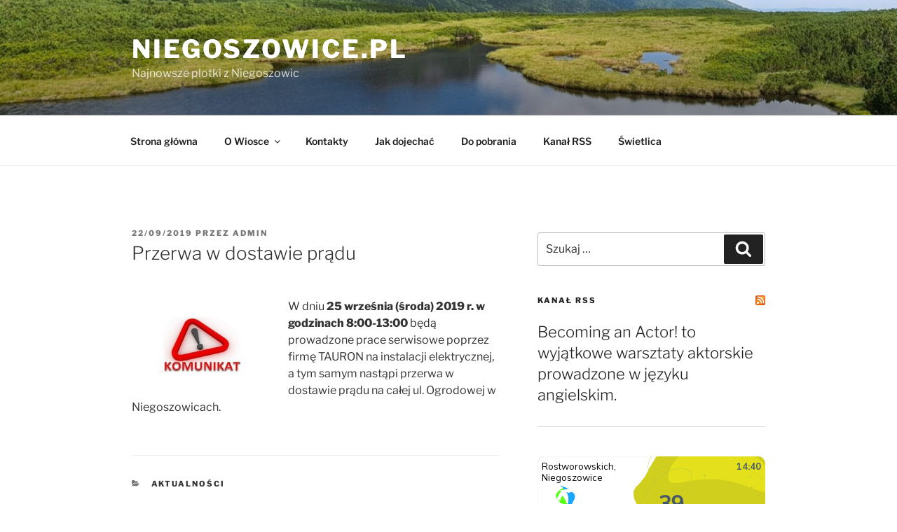

--- FILE ---
content_type: text/html
request_url: https://airly.org/widget/v2/?width=280&height=380&autoHeight=true&autoWidth=true&displayMeasurements=true&displayCAQI=true&latitude=50.12332&longitude=19.73173&installationId=6649&legacy=false&indexType=AIRLY_CAQI&language=pl&unitSpeed=metric&unitTemperature=celsius
body_size: 8706
content:
<!DOCTYPE html>
<html lang="en">
<head>
    <title>Airly Widget v0.0.0</title>
    <meta charset="utf-8" />
    <meta name="viewport" content="width=device-width, initial-scale=1, shrink-to-fit=no" />

    <link href="https://fonts.googleapis.com/css2?family=Mulish:wght@400;700&display=swap" rel="stylesheet" />

    <script>
        ;(function (i, s, o, g, r, a, m) {
            i['GoogleAnalyticsObject'] = r;
            (i[r] = i[r] || function () {
                ;(i[r].q = i[r].q || []).push(arguments)
            }),
                (i[r].l = 1 * new Date())
            ;(a = s.createElement(o)), (m = s.getElementsByTagName(o)[0])
            a.async = 1
            a.src = g
            m.parentNode.insertBefore(a, m)
        })(window, document, 'script', 'https://www.google-analytics.com/analytics.js', 'ga')

        ga('create', 'UA-176271403-1', 'auto')
        ga('set', 'dimension1', 'map widget')
        ga('send', 'pageview')
    </script>
</head>
<body class="text-sm text-gray-800">
    <div class="summary" onclick="openMap()">
            <div class="bg"></div>
        <table class="summary__layout">
            <tr>
                <td class="summary__address">Rostworowskich, Niegoszowice</td>
                <td class="summary__date">
                    <span id="date" style="display: none">2026-02-01T14:40:53.581Z</span>
                </td>
            </tr>
            <tr>
                <td class="summary__logo">
                    <div class="summary__logo__wrapper">
                            <div class="summary__logo__spacer"></div>
                            <img class="summary__logo__image" src="https://cdn.airly.eu/logo/Zabierzow.jpg" alt="Zabierzów">
                    </div>
                </td>
                <td class="summary__value">
                        <div class="summary__value__content"><svg xmlns="http://www.w3.org/2000/svg" xmlns:xlink="http://www.w3.org/1999/xlink" width="35.199999999999996" height="40.160000000000004"><path fill="#47586B" d="M7.18 26.38L7.18 26.38Q4.88 26.38 2.75 25.70Q0.62 25.01-0.75 23.76L-0.75 23.76L0.66 20.75Q2.16 21.94 3.74 22.53Q5.33 23.12 7.02 23.12L7.02 23.12Q9.23 23.12 10.29 22.27Q11.34 21.42 11.34 19.63L11.34 19.63Q11.34 17.90 10.26 17.07Q9.17 16.24 6.90 16.24L6.90 16.24L3.89 16.24L3.89 12.98L6.35 12.98Q8.56 12.98 9.66 12.14Q10.77 11.31 10.77 9.65L10.77 9.65Q10.77 8.05 9.81 7.22Q8.85 6.38 7.15 6.38L7.15 6.38Q5.58 6.38 4.02 6.98Q2.45 7.57 0.98 8.75L0.98 8.75L-0.43 5.74Q0.94 4.53 3.06 3.82Q5.17 3.12 7.38 3.12L7.38 3.12Q9.62 3.12 11.26 3.86Q12.91 4.59 13.81 5.95Q14.70 7.31 14.70 9.14L14.70 9.14Q14.70 11.18 13.65 12.61Q12.59 14.03 10.67 14.61L10.67 14.61L10.64 14.29Q12.88 14.80 14.08 16.26Q15.28 17.71 15.28 19.98L15.28 19.98Q15.28 22.96 13.09 24.67Q10.90 26.38 7.18 26.38ZM24.46 3.12L24.46 3.12Q28.78 3.12 31.12 6.02Q33.46 8.91 33.46 14.35L33.46 14.35Q33.46 18.16 32.35 20.86Q31.25 23.57 29.17 24.99Q27.09 26.42 24.18 26.42L24.18 26.42Q22.13 26.42 20.19 25.74Q18.26 25.07 16.82 23.79L16.82 23.79L18.22 20.78Q19.82 22.03 21.26 22.59Q22.70 23.15 24.05 23.15L24.05 23.15Q26.64 23.15 28.02 20.90Q29.39 18.64 29.39 14.42L29.39 14.42L29.39 12.69L29.84 13.49Q29.55 14.86 28.69 15.87Q27.82 16.88 26.56 17.44Q25.30 18.00 23.79 18.00L23.79 18.00Q21.78 18.00 20.19 17.06Q18.61 16.11 17.71 14.46Q16.82 12.82 16.82 10.67L16.82 10.67Q16.82 8.46 17.81 6.75Q18.80 5.04 20.53 4.08Q22.26 3.12 24.46 3.12ZM24.69 6.38L24.69 6.38Q22.90 6.38 21.82 7.52Q20.75 8.66 20.75 10.54L20.75 10.54Q20.75 12.43 21.82 13.57Q22.90 14.70 24.69 14.70L24.69 14.70Q25.87 14.70 26.80 14.18Q27.73 13.65 28.22 12.70Q28.72 11.76 28.72 10.54L28.72 10.54Q28.72 9.30 28.22 8.37Q27.73 7.44 26.80 6.91Q25.87 6.38 24.69 6.38Z"/></svg> CAQI
                            <br />
                            Cóż... Bywało lepiej.
                        </div>
                                    </td>
            </tr>
            <tr>
                <td class="summary__sponsor">
                        Zabierzów
                </td>
                <td>
                    <div class="summary__airly-logo__spacer"></div>
                </td>
            </tr>
        </table>
        <img class="airly-logo"
            src="https://cdn.airly.org/assets/brand/logo/dark/airly.svg"
            alt="Airly logo"
        />
    </div>

            <div class="measurements">
                <div class="measurements__row">
                                <div class="measurement">
                                    <h2 class="measurement__name">
                                        PM10
                                    </h2>
                                    <div
                                        class="measurement__value"
                                            style="background-color: #D1CF1E; color: #47586B; border: 1px solid #D1CF1E">
                                        <svg xmlns="http://www.w3.org/2000/svg" xmlns:xlink="http://www.w3.org/1999/xlink" width="21.6" height="22.590000000000003"><path fill="#47586B" d="M9.88 18.09L1.30 18.09L1.30 16.38L5.63 11.68Q6.39 10.84 6.75 10.13Q7.11 9.43 7.11 8.75L7.11 8.75Q7.11 7.87 6.61 7.42Q6.10 6.97 5.15 6.97L5.15 6.97Q4.28 6.97 3.41 7.30Q2.54 7.63 1.67 8.30L1.67 8.30L0.88 6.61Q1.66 5.92 2.84 5.53Q4.03 5.13 5.26 5.13L5.26 5.13Q6.52 5.13 7.45 5.54Q8.39 5.96 8.89 6.74Q9.40 7.52 9.40 8.60L9.40 8.60Q9.40 9.72 8.93 10.68Q8.46 11.65 7.34 12.85L7.34 12.85L3.44 16.99L3.17 16.22L9.88 16.22L9.88 18.09ZM15.79 5.13L15.79 5.13Q18.22 5.13 19.53 6.76Q20.84 8.39 20.84 11.45L20.84 11.45Q20.84 13.59 20.22 15.11Q19.60 16.63 18.43 17.43Q17.26 18.23 15.62 18.23L15.62 18.23Q14.47 18.23 13.38 17.86Q12.29 17.48 11.48 16.76L11.48 16.76L12.28 15.07Q13.18 15.77 13.99 16.08Q14.80 16.40 15.55 16.40L15.55 16.40Q17.01 16.40 17.78 15.13Q18.56 13.86 18.56 11.48L18.56 11.48L18.56 10.51L18.81 10.96Q18.65 11.74 18.16 12.30Q17.68 12.87 16.97 13.19Q16.25 13.50 15.41 13.50L15.41 13.50Q14.27 13.50 13.38 12.97Q12.49 12.44 11.99 11.51Q11.48 10.58 11.48 9.38L11.48 9.38Q11.48 8.14 12.04 7.17Q12.60 6.21 13.57 5.67Q14.54 5.13 15.79 5.13ZM15.91 6.97L15.91 6.97Q14.90 6.97 14.30 7.61Q13.70 8.24 13.70 9.31L13.70 9.31Q13.70 10.37 14.30 11.01Q14.90 11.65 15.91 11.65L15.91 11.65Q16.58 11.65 17.10 11.35Q17.62 11.05 17.90 10.52Q18.18 9.99 18.18 9.31L18.18 9.31Q18.18 8.60 17.90 8.08Q17.62 7.56 17.10 7.26Q16.58 6.97 15.91 6.97Z"/></svg>
                                        <br>
                                        µg/m³
                                            <div
                                                class="measurement__norm"
                                                    style="background-color: #D1CF1E; color: #47586B; border-color: #fff">
                                                <svg xmlns="http://www.w3.org/2000/svg" xmlns:xlink="http://www.w3.org/1999/xlink" width="12" height="12.55"><path fill="#47586B" d="M3.23 10.13L3.23 10.13Q1.89 10.13 1.16 9.23Q0.42 8.32 0.42 6.62L0.42 6.62Q0.42 5.43 0.77 4.59Q1.11 3.74 1.77 3.30Q2.42 2.85 3.32 2.85L3.32 2.85Q3.96 2.85 4.57 3.06Q5.17 3.27 5.62 3.67L5.62 3.67L5.18 4.61Q4.69 4.22 4.24 4.05Q3.78 3.87 3.37 3.87L3.37 3.87Q2.56 3.87 2.13 4.58Q1.69 5.28 1.69 6.60L1.69 6.60L1.69 7.14L1.55 6.89Q1.64 6.46 1.91 6.15Q2.18 5.83 2.58 5.66Q2.97 5.48 3.44 5.48L3.44 5.48Q4.08 5.48 4.57 5.78Q5.06 6.07 5.34 6.59Q5.62 7.10 5.62 7.77L5.62 7.77Q5.62 8.46 5.31 9.00Q5 9.53 4.46 9.83Q3.93 10.13 3.23 10.13ZM3.17 9.11L3.17 9.11Q3.72 9.11 4.05 8.76Q4.39 8.40 4.39 7.81L4.39 7.81Q4.39 7.22 4.05 6.87Q3.72 6.51 3.16 6.51L3.16 6.51Q2.79 6.51 2.50 6.68Q2.22 6.84 2.06 7.14Q1.90 7.43 1.90 7.81L1.90 7.81Q1.90 8.20 2.06 8.49Q2.22 8.78 2.50 8.95Q2.79 9.11 3.17 9.11ZM10.75 10.05L9.48 10.05L9.48 4.52L9.78 4.52L7.32 8.05L7.33 7.64L11.76 7.64L11.76 8.65L6.39 8.65L6.39 7.70L9.72 2.93L10.75 2.93L10.75 10.05Z"/></svg>%
                                            </div>
                                    </div>
                                </div>
                                <div class="measurement">
                                    <h2 class="measurement__name">
                                        PM2.5
                                    </h2>
                                    <div
                                        class="measurement__value"
                                            style="background-color: #D1CF1E; color: #47586B; border: 1px solid #D1CF1E">
                                        <svg xmlns="http://www.w3.org/2000/svg" xmlns:xlink="http://www.w3.org/1999/xlink" width="21.6" height="22.590000000000003"><path fill="#47586B" d="M9.88 18.09L1.30 18.09L1.30 16.38L5.63 11.68Q6.39 10.84 6.75 10.13Q7.11 9.43 7.11 8.75L7.11 8.75Q7.11 7.87 6.61 7.42Q6.10 6.97 5.15 6.97L5.15 6.97Q4.28 6.97 3.41 7.30Q2.54 7.63 1.67 8.30L1.67 8.30L0.88 6.61Q1.66 5.92 2.84 5.53Q4.03 5.13 5.26 5.13L5.26 5.13Q6.52 5.13 7.45 5.54Q8.39 5.96 8.89 6.74Q9.40 7.52 9.40 8.60L9.40 8.60Q9.40 9.72 8.93 10.68Q8.46 11.65 7.34 12.85L7.34 12.85L3.44 16.99L3.17 16.22L9.88 16.22L9.88 18.09ZM19.35 18.09L17.06 18.09L17.06 8.14L17.60 8.14L13.18 14.49L13.19 13.75L21.17 13.75L21.17 15.57L11.50 15.57L11.50 13.86L17.50 5.27L19.35 5.27L19.35 18.09Z"/></svg>
                                        <br>
                                        µg/m³
                                            <div
                                                class="measurement__norm"
                                                    style="background-color: #D1CF1E; color: #47586B; border-color: #fff">
                                                <svg xmlns="http://www.w3.org/2000/svg" xmlns:xlink="http://www.w3.org/1999/xlink" width="18" height="12.55"><path fill="#47586B" d="M3.96 9.46L2.67 9.46L2.67 3.88L3.32 4.02L1.23 5.28L1.23 4.13L3.21 2.93L3.96 2.93L3.96 9.46ZM5.52 10.05L1.12 10.05L1.12 9.01L5.52 9.01L5.52 10.05ZM9 10.12L9 10.12Q8.34 10.12 7.69 9.90Q7.03 9.68 6.61 9.30L6.61 9.30L7.04 8.36Q7.52 8.72 8.02 8.91Q8.51 9.10 9.02 9.10L9.02 9.10Q9.68 9.10 10.04 8.77Q10.40 8.43 10.40 7.81L10.40 7.81Q10.40 7.41 10.23 7.12Q10.07 6.83 9.77 6.67Q9.47 6.51 9.06 6.51L9.06 6.51Q8.65 6.51 8.28 6.67Q7.91 6.82 7.61 7.12L7.61 7.12L6.84 7.12L6.84 2.93L11.30 2.93L11.30 3.94L8.10 3.94L8.10 6.29L7.71 6.23Q8.01 5.87 8.43 5.68Q8.85 5.49 9.38 5.49L9.38 5.49Q10.05 5.49 10.55 5.78Q11.06 6.07 11.34 6.58Q11.63 7.09 11.63 7.77L11.63 7.77Q11.63 8.47 11.30 9.01Q10.98 9.54 10.39 9.83Q9.81 10.12 9 10.12ZM16.75 10.05L15.48 10.05L15.48 4.52L15.78 4.52L13.32 8.05L13.33 7.64L17.76 7.64L17.76 8.65L12.39 8.65L12.39 7.70L15.72 2.93L16.75 2.93L16.75 10.05Z"/></svg>%
                                            </div>
                                    </div>
                                </div>
                                <div class="measurement">
                                    <h2 class="measurement__name">
                                        PM1
                                    </h2>
                                    <div
                                        class="measurement__value"
                                            >
                                        <svg xmlns="http://www.w3.org/2000/svg" xmlns:xlink="http://www.w3.org/1999/xlink" width="21.6" height="22.590000000000003"><path fill="#29323D" d="M7.13 17.03L4.81 17.03L4.81 6.98L5.98 7.24L2.21 9.50L2.21 7.43L5.78 5.27L7.13 5.27L7.13 17.03ZM9.94 18.09L2.02 18.09L2.02 16.22L9.94 16.22L9.94 18.09ZM16.20 18.22L16.20 18.22Q15.01 18.22 13.83 17.82Q12.65 17.42 11.90 16.74L11.90 16.74L12.67 15.05Q13.54 15.70 14.43 16.04Q15.32 16.38 16.24 16.38L16.24 16.38Q17.42 16.38 18.07 15.78Q18.72 15.17 18.72 14.06L18.72 14.06Q18.72 13.34 18.42 12.82Q18.13 12.29 17.59 12.01Q17.05 11.72 16.31 11.72L16.31 11.72Q15.57 11.72 14.90 12.00Q14.24 12.28 13.70 12.82L13.70 12.82L12.31 12.82L12.31 5.27L20.34 5.27L20.34 7.09L14.58 7.09L14.58 11.32L13.88 11.21Q14.42 10.57 15.17 10.22Q15.93 9.88 16.88 9.88L16.88 9.88Q18.09 9.88 19.00 10.40Q19.91 10.93 20.42 11.84Q20.93 12.76 20.93 13.99L20.93 13.99Q20.93 15.25 20.35 16.21Q19.76 17.17 18.71 17.69Q17.66 18.22 16.20 18.22Z"/></svg>
                                        <br>
                                        µg/m³
                                    </div>
                                </div>
                </div>
                <div class="measurements__row">
                                <div class="weather-measurement">
                                    <div class="weather-measurement__icon">
                                                <svg width="22" height="22" fill="none" xmlns="http://www.w3.org/2000/svg">
                                                    <path
                                                        transform="translate(1, 1)"
                                                        d="M10.123 19.765c5.177 0 9.463-4.296 9.463-9.463 0-5.177-4.295-9.463-9.472-9.463C4.947.839.661 5.125.661 10.302c0 5.167 4.295 9.463 9.463 9.463Zm0-1.578a7.848 7.848 0 0 1-7.876-7.885c0-4.38 3.488-7.886 7.867-7.886a7.87 7.87 0 0 1 7.895 7.886 7.85 7.85 0 0 1-7.886 7.886Zm-.027-5.826a2.067 2.067 0 0 0 1.892-2.876l2.913-2.913a.745.745 0 0 0-1.048-1.058l-2.904 2.914a2.06 2.06 0 0 0-2.913 1.874c0 .297.065.593.186.844l-.965.965a.756.756 0 0 0 0 1.057.756.756 0 0 0 1.057 0l.975-.974c.24.102.52.167.807.167Zm0-1.169a.89.89 0 1 1 0-1.781.89.89 0 0 1 0 1.781Z"
                                                        fill="#47586B"
                                                    />
                                                </svg>
                                    </div>
                                    <div class="weather-measurement__value"><svg xmlns="http://www.w3.org/2000/svg" xmlns:xlink="http://www.w3.org/1999/xlink" width="38.4" height="20.080000000000002"><path fill="#29323D" d="M6.34 15.14L4.27 15.14L4.27 6.21L5.31 6.43L1.97 8.45L1.97 6.61L5.14 4.69L6.34 4.69L6.34 15.14ZM8.83 16.08L1.79 16.08L1.79 14.42L8.83 14.42L8.83 16.08ZM14.40 16.21L14.40 16.21Q12.38 16.21 11.31 14.72Q10.24 13.23 10.24 10.38L10.24 10.38Q10.24 7.54 11.30 6.05Q12.37 4.56 14.40 4.56L14.40 4.56Q16.43 4.56 17.50 6.05Q18.56 7.54 18.56 10.37L18.56 10.37Q18.56 13.23 17.49 14.72Q16.42 16.21 14.40 16.21ZM14.40 14.61L14.40 14.61Q15.50 14.61 16.02 13.59Q16.53 12.58 16.53 10.37L16.53 10.37Q16.53 8.18 16.02 7.18Q15.50 6.19 14.40 6.19L14.40 6.19Q13.30 6.19 12.78 7.19Q12.27 8.19 12.27 10.37L12.27 10.37Q12.27 12.58 12.78 13.59Q13.30 14.61 14.40 14.61ZM25.54 15.14L23.47 15.14L23.47 6.21L24.51 6.43L21.17 8.45L21.17 6.61L24.34 4.69L25.54 4.69L25.54 15.14ZM28.03 16.08L20.99 16.08L20.99 14.42L28.03 14.42L28.03 16.08ZM33.39 16.19L33.39 16.19Q32.24 16.19 31.18 15.85Q30.11 15.50 29.42 14.88L29.42 14.88L30.13 13.38Q30.88 13.97 31.67 14.26Q32.46 14.56 33.31 14.56L33.31 14.56Q34.42 14.56 34.94 14.14Q35.47 13.71 35.47 12.82L35.47 12.82Q35.47 11.95 34.93 11.54Q34.38 11.12 33.25 11.12L33.25 11.12L31.74 11.12L31.74 9.49L32.98 9.49Q34.08 9.49 34.63 9.07Q35.18 8.66 35.18 7.82L35.18 7.82Q35.18 7.02 34.70 6.61Q34.22 6.19 33.38 6.19L33.38 6.19Q32.59 6.19 31.81 6.49Q31.02 6.78 30.29 7.38L30.29 7.38L29.58 5.87Q30.27 5.26 31.33 4.91Q32.38 4.56 33.49 4.56L33.49 4.56Q34.61 4.56 35.43 4.93Q36.26 5.30 36.70 5.98Q37.15 6.66 37.15 7.57L37.15 7.57Q37.15 8.59 36.62 9.30Q36.10 10.02 35.14 10.30L35.14 10.30L35.12 10.14Q36.24 10.40 36.84 11.13Q37.44 11.86 37.44 12.99L37.44 12.99Q37.44 14.48 36.34 15.34Q35.25 16.19 33.39 16.19Z"/></svg>
                                        <span class="weather-measurement__unit">
                                                hPa
                                                        </span></div>
                                </div>
                                <div class="weather-measurement">
                                    <div class="weather-measurement__icon">
                                                <svg width="22" height="22" fill="none" xmlns="http://www.w3.org/2000/svg">
                                                    <path
                                                        transform="translate(4, 1)"
                                                        d="M7.09 19.69c3.58 0 6.429-2.792 6.429-6.28 0-1.94-.965-3.85-1.809-5.428l-3.368-6.29C8.045 1.164 7.628.904 7.09.904c-.548 0-.965.26-1.253.78L2.47 7.981C1.625 9.56.66 11.471.66 13.41c0 3.488 2.849 6.28 6.43 6.28Zm0-1.521c-2.728 0-4.908-2.097-4.908-4.76 0-1.604.807-3.126 1.651-4.703l3.164-5.9c.046-.112.158-.102.204 0l3.154 5.9c.845 1.568 1.652 3.099 1.652 4.704 0 2.662-2.19 4.759-4.917 4.759Z"
                                                        fill="#47586B"
                                                    />
                                                </svg>
                                    </div>
                                    <div class="weather-measurement__value"><svg xmlns="http://www.w3.org/2000/svg" xmlns:xlink="http://www.w3.org/1999/xlink" width="19.2" height="20.080000000000002"><path fill="#29323D" d="M4.80 16.19L4.80 16.19Q3.54 16.19 2.58 15.82Q1.62 15.44 1.08 14.72Q0.54 14.00 0.54 13.01L0.54 13.01Q0.54 11.81 1.33 11.05Q2.11 10.29 3.47 10.11L3.47 10.11L3.41 10.35Q2.21 10.11 1.50 9.38Q0.80 8.66 0.80 7.62L0.80 7.62Q0.80 6.67 1.32 5.98Q1.84 5.30 2.74 4.93Q3.65 4.56 4.80 4.56L4.80 4.56Q5.95 4.56 6.86 4.93Q7.76 5.30 8.28 5.98Q8.80 6.67 8.80 7.62L8.80 7.62Q8.80 8.67 8.10 9.41Q7.39 10.14 6.21 10.35L6.21 10.35L6.14 10.11Q7.50 10.30 8.28 11.07Q9.06 11.84 9.06 13.01L9.06 13.01Q9.06 14.00 8.52 14.72Q7.98 15.44 7.02 15.82Q6.06 16.19 4.80 16.19ZM4.80 14.59L4.80 14.59Q5.87 14.59 6.50 14.15Q7.12 13.71 7.12 12.86L7.12 12.86Q7.12 12.05 6.47 11.58Q5.82 11.10 4.80 10.98L4.80 10.98Q3.78 11.10 3.13 11.58Q2.48 12.05 2.48 12.86L2.48 12.86Q2.48 13.71 3.10 14.15Q3.73 14.59 4.80 14.59ZM4.80 9.66L4.80 9.66Q5.68 9.52 6.26 9.06Q6.83 8.61 6.83 7.82L6.83 7.82Q6.83 7.01 6.28 6.58Q5.73 6.16 4.80 6.16L4.80 6.16Q3.87 6.16 3.32 6.58Q2.77 7.01 2.77 7.82L2.77 7.82Q2.77 8.61 3.34 9.06Q3.92 9.52 4.80 9.66ZM14.40 16.21L14.40 16.21Q12.38 16.21 11.31 14.72Q10.24 13.23 10.24 10.38L10.24 10.38Q10.24 7.54 11.30 6.05Q12.37 4.56 14.40 4.56L14.40 4.56Q16.43 4.56 17.50 6.05Q18.56 7.54 18.56 10.37L18.56 10.37Q18.56 13.23 17.49 14.72Q16.42 16.21 14.40 16.21ZM14.40 14.61L14.40 14.61Q15.50 14.61 16.02 13.59Q16.53 12.58 16.53 10.37L16.53 10.37Q16.53 8.18 16.02 7.18Q15.50 6.19 14.40 6.19L14.40 6.19Q13.30 6.19 12.78 7.19Q12.27 8.19 12.27 10.37L12.27 10.37Q12.27 12.58 12.78 13.59Q13.30 14.61 14.40 14.61Z"/></svg>
                                        <span class="weather-measurement__unit">
                                                %
                                                        </span></div>
                                </div>
                                <div class="weather-measurement">
                                    <div class="weather-measurement__icon">
                                                <svg width="22" height="22" fill="none" xmlns="http://www.w3.org/2000/svg">
                                                    <path
                                                        transform="translate(4.5, 0)"
                                                        d="M5.227 21.398a4.844 4.844 0 0 0 4.833-4.843c0-1.41-.575-2.644-1.688-3.646-.205-.186-.242-.288-.242-.566l.01-8.331C8.14 2.072 6.96.783 5.227.783c-1.754 0-2.941 1.29-2.941 3.229l.009 8.33c0 .28-.037.381-.241.567C.94 13.91.365 15.145.365 16.555a4.85 4.85 0 0 0 4.862 4.843Zm0-1.346a3.508 3.508 0 0 1-3.507-3.497c0-1.16.556-2.208 1.54-2.867.287-.195.399-.371.399-.752V4.068c0-1.169.63-1.92 1.568-1.92.909 0 1.54.751 1.54 1.92v8.87c0 .38.11.556.398.751a3.406 3.406 0 0 1 1.54 2.867c0 1.92-1.567 3.497-3.478 3.497ZM9.874 4.188h2.014c.334 0 .547-.25.547-.538a.529.529 0 0 0-.547-.538H9.874a.535.535 0 0 0-.547.538c0 .288.223.538.547.538Zm0 2.607h2.014c.334 0 .547-.25.547-.538a.529.529 0 0 0-.547-.538H9.874a.535.535 0 0 0-.547.538c0 .287.223.538.547.538ZM5.217 18.8a2.241 2.241 0 0 0 2.236-2.255c0-.872-.482-1.586-1.197-1.976-.306-.157-.408-.269-.408-.723V8.919c0-.482-.278-.77-.63-.77-.363 0-.64.288-.64.77v4.927c0 .454-.103.566-.41.723-.713.39-1.196 1.104-1.196 1.976A2.243 2.243 0 0 0 5.217 18.8Zm4.657-9.398h2.014c.334 0 .547-.25.547-.538a.536.536 0 0 0-.547-.548H9.874a.542.542 0 0 0-.547.548c0 .287.223.538.547.538Zm0 2.607h2.014c.334 0 .547-.26.547-.548a.529.529 0 0 0-.547-.538H9.874a.535.535 0 0 0-.547.538c0 .288.223.548.547.548Z"
                                                        fill="#47586B"
                                                    />
                                                </svg>
                                    </div>
                                    <div class="weather-measurement__value"><svg xmlns="http://www.w3.org/2000/svg" xmlns:xlink="http://www.w3.org/1999/xlink" width="16.608" height="20.080000000000002"><path fill="#29323D" d="M5.92 12.56L1.10 12.56L1.10 10.98L5.92 10.98L5.92 12.56ZM11.81 16.19L11.81 16.19Q10.54 16.19 9.58 15.82Q8.62 15.44 8.09 14.72Q7.55 14.00 7.55 13.01L7.55 13.01Q7.55 11.81 8.34 11.05Q9.12 10.29 10.48 10.11L10.48 10.11L10.42 10.35Q9.22 10.11 8.51 9.38Q7.81 8.66 7.81 7.62L7.81 7.62Q7.81 6.67 8.33 5.98Q8.85 5.30 9.75 4.93Q10.66 4.56 11.81 4.56L11.81 4.56Q12.96 4.56 13.86 4.93Q14.77 5.30 15.29 5.98Q15.81 6.67 15.81 7.62L15.81 7.62Q15.81 8.67 15.10 9.41Q14.40 10.14 13.22 10.35L13.22 10.35L13.15 10.11Q14.51 10.30 15.29 11.07Q16.06 11.84 16.06 13.01L16.06 13.01Q16.06 14.00 15.53 14.72Q14.99 15.44 14.03 15.82Q13.07 16.19 11.81 16.19ZM11.81 14.59L11.81 14.59Q12.88 14.59 13.50 14.15Q14.13 13.71 14.13 12.86L14.13 12.86Q14.13 12.05 13.48 11.58Q12.83 11.10 11.81 10.98L11.81 10.98Q10.78 11.10 10.14 11.58Q9.49 12.05 9.49 12.86L9.49 12.86Q9.49 13.71 10.11 14.15Q10.74 14.59 11.81 14.59ZM11.81 9.66L11.81 9.66Q12.69 9.52 13.26 9.06Q13.84 8.61 13.84 7.82L13.84 7.82Q13.84 7.01 13.29 6.58Q12.74 6.16 11.81 6.16L11.81 6.16Q10.88 6.16 10.33 6.58Q9.78 7.01 9.78 7.82L9.78 7.82Q9.78 8.61 10.35 9.06Q10.93 9.52 11.81 9.66Z"/></svg>
                                        <span class="weather-measurement__unit">
                                                °C
                                        </span></div>
                                </div>
                                <div class="weather-measurement">
                                    <div class="weather-measurement__icon">
                                                <svg width="22" height="22" fill="none" xmlns="http://www.w3.org/2000/svg">
                                                    <path
                                                        transform="translate(1, 2)"
                                                        d="M1.21924 6.40918C2.55518 5.98242 3.9375 5.76904 5.25488 5.76904C6.96191 5.76904 8.21436 6.03809 9.82861 6.03809C11.4985 6.03809 12.5376 4.90625 12.5376 3.43115C12.5376 1.91895 11.3872 0.842773 9.94922 0.842773C8.8916 0.842773 7.96387 1.50146 7.57422 2.38281C7.42578 2.68896 7.48145 3.05078 7.81543 3.21777C8.10303 3.36621 8.46484 3.27344 8.65967 2.89307C8.86377 2.41992 9.36475 2.04883 9.94922 2.04883C10.7192 2.04883 11.3315 2.58691 11.3315 3.43115C11.3315 4.27539 10.7378 4.83203 9.82861 4.83203C8.28857 4.83203 7.01758 4.55371 5.25488 4.55371C3.74268 4.55371 2.22119 4.82275 0.848145 5.25879C0.458496 5.37012 0.310059 5.7041 0.402832 6.02881C0.495605 6.34424 0.801758 6.52979 1.21924 6.40918ZM15.729 10.751C17.8999 10.751 19.4214 9.37793 19.4214 7.45752C19.4214 5.56494 17.9648 4.19189 16.1558 4.19189C14.4766 4.19189 13.2334 5.36084 13.0107 6.90088C12.9551 7.28125 13.1685 7.5874 13.5024 7.63379C13.8457 7.68018 14.1426 7.4668 14.2261 7.03076C14.3745 6.06592 15.1816 5.39795 16.1558 5.39795C17.2969 5.39795 18.2061 6.24219 18.2061 7.45752C18.2061 8.69141 17.2319 9.54492 15.729 9.54492C12.8994 9.54492 9.84717 7.93066 6.13623 7.93066C4.2251 7.93066 2.49023 8.23682 0.848145 8.82129C0.467773 8.95117 0.310059 9.27588 0.402832 9.60059C0.495605 9.91602 0.811035 10.1108 1.21924 9.97168C2.73145 9.39648 4.30859 9.146 6.13623 9.146C9.83789 9.146 12.6025 10.751 15.729 10.751ZM9.83789 17.2915C11.2666 17.2915 12.3706 16.2339 12.3706 14.7217C12.3706 12.5322 10.1348 11.3076 6.01562 11.3076C4.29932 11.3076 2.42529 11.6416 0.848145 12.189C0.467773 12.3188 0.310059 12.6436 0.402832 12.9683C0.495605 13.2837 0.811035 13.4785 1.21924 13.3394C2.69434 12.8105 4.3457 12.5229 6.01562 12.5229C9.3833 12.5229 11.1646 13.3672 11.1646 14.7217C11.1646 15.5752 10.5708 16.0854 9.83789 16.0854C9.10498 16.0854 8.65967 15.5938 8.52979 14.8145C8.47412 14.4712 8.23291 14.1929 7.83398 14.2207C7.40723 14.2485 7.24023 14.6011 7.2959 14.9722C7.46289 16.2617 8.41846 17.2915 9.83789 17.2915Z"
                                                        fill="#47586B"
                                                    />
                                                </svg>
                                                </div>
                                    <div class="weather-measurement__value"><svg xmlns="http://www.w3.org/2000/svg" xmlns:xlink="http://www.w3.org/1999/xlink" width="19.2" height="20.080000000000002"><path fill="#29323D" d="M6.34 15.14L4.27 15.14L4.27 6.21L5.31 6.43L1.97 8.45L1.97 6.61L5.14 4.69L6.34 4.69L6.34 15.14ZM8.83 16.08L1.79 16.08L1.79 14.42L8.83 14.42L8.83 16.08ZM14.03 4.56L14.03 4.56Q16.19 4.56 17.36 6.01Q18.53 7.46 18.53 10.18L18.53 10.18Q18.53 12.08 17.98 13.43Q17.42 14.78 16.38 15.50Q15.34 16.21 13.89 16.21L13.89 16.21Q12.86 16.21 11.90 15.87Q10.93 15.54 10.21 14.90L10.21 14.90L10.91 13.39Q11.71 14.02 12.43 14.30Q13.15 14.58 13.82 14.58L13.82 14.58Q15.12 14.58 15.81 13.45Q16.50 12.32 16.50 10.21L16.50 10.21L16.50 9.34L16.72 9.74Q16.58 10.43 16.14 10.94Q15.71 11.44 15.08 11.72Q14.45 12.00 13.70 12.00L13.70 12.00Q12.69 12.00 11.90 11.53Q11.10 11.06 10.66 10.23Q10.21 9.41 10.21 8.34L10.21 8.34Q10.21 7.23 10.70 6.38Q11.20 5.52 12.06 5.04Q12.93 4.56 14.03 4.56ZM14.14 6.19L14.14 6.19Q13.25 6.19 12.71 6.76Q12.18 7.33 12.18 8.27L12.18 8.27Q12.18 9.22 12.71 9.78Q13.25 10.35 14.14 10.35L14.14 10.35Q14.74 10.35 15.20 10.09Q15.66 9.82 15.91 9.35Q16.16 8.88 16.16 8.27L16.16 8.27Q16.16 7.65 15.91 7.18Q15.66 6.72 15.20 6.46Q14.74 6.19 14.14 6.19Z"/></svg>
                                        <span class="weather-measurement__unit">
                                                km/h
                                        </span></div>
                                </div>
                </div>
            </div>

<script lang="text/javascript">
    function openMap() {
        window.open('https://airly.org/map/pl/#50.123322,19.731733,i6649', '_blank')
    }

    function decodeQueryParams(query) {
        var hindex = query.indexOf('?')
        if (hindex === -1) {
            return {}
        }
        var sub = query.substring(hindex + 1)
        if (sub === '') {
            return {}
        }
        var parts = sub.split('&')
        var params = {}
        for (var i = 0; i < parts.length; i++) {
            var kv = parts[i].split('=')
            var key = kv[0],
                value = kv[1]
            params[key] = value ? decodeURIComponent(value.replace(/\+/g, ' ')) : ''
        }
        return params
    }

    function hashstr(s) {
        var hash = 0

        if (s.length === 0) {
            return hash
        }

        for (let i = 0; i < s.length; i++) {
            var char = s.charCodeAt(i)
            hash = (hash << 5) - hash + char
            hash = hash & hash
        }

        return Math.abs(hash)
    }

    function displayDate() {
        function padLeft(n) {
            return n < 10 ? '0' + n.toString() : n.toString()
        }

        var dateEl = window.document.getElementById('date')

        if (!dateEl) {
            return
        }

        var date = new Date(dateEl.innerText)
        dateEl.innerText = date.getHours() + ':' + padLeft(date.getMinutes())
        dateEl.style.display = 'initial'
    }

    window.addEventListener('load', function () {
        var preferences = decodeQueryParams(window.location.search)
        var frameId = 'airly_' + hashstr(preferences.latitude + preferences.longitude)

        window.parent.postMessage(
            {
                height: preferences.autoHeight === 'true' ? document.body.clientHeight : preferences.height,
                id: frameId,
            },
            '*',
        )

        displayDate()
    })
</script>

<style>
    * {
        box-sizing: border-box;
    }

    body {
        margin: 0;
        font-family: "Mulish", sans-serif;
        background: transparent;
    }

    .summary {
        position: relative;
        padding: 5px;
        min-height: 130px;
        border-radius: 10px;
        border-collapse: separate;
        overflow: hidden;
        background-color: #fff;
        box-shadow: inset 0 0 1px 0 #00000055;
        cursor: pointer;
    }

    .summary--error .summary__layout {
        position: absolute;
        width: calc(100vw - 12px);
        top: 0;
        bottom: 0;
        left: 6px;
        right: 6px;
    }

    .summary td:last-child {
        width: 50%;
    }

    .summary tr:first-child td,
    .summary tr:last-child td {
        height: 25px;
    }

    .summary__layout {
        position: relative;
        width: 100%;
        height: 100%;
        border-spacing: 0;
    }

    .summary__error {
        font-size: 13px;
        font-weight: bold;
        text-align: right;
        color: #47586B;
    }

    .summary__address {
        font-size: 13px;
        vertical-align: top;
    }

    .summary__date {
        font-size: 13px;
        font-weight: 700;
        vertical-align: top;
        text-align: right;
        color: #47586B
    }

    .summary__logo__wrapper {
        display: inline-block;
        position: relative;
        padding: 6px;
        border-radius: 6px;
        background-color: #fff;
    }

    .summary__logo__image {
        position: absolute;
        top: 0;
        height: 52px;
        max-width: 80px;
    }

    .summary__logo__spacer {
        height: 52px;
    }

    .summary__value {
        font-size: 12px;
        padding-left: 12px;
        text-align: right;
        color: #47586B;
    }

    .summary--error .summary__value {
        width: 40%;
    }

    .summary--error .summary__value > span {
        display: inline-block;
        max-width: 200px;
        margin-left: auto;
    }

    .summary__value__content {
        text-align: left;
        max-width: 350px;
        margin-left: auto;
    }

    .summary__value svg {
        margin-bottom: -14px;
    }

    .summary__sponsor {
        font-size: 11px;
        font-weight: 700;
        vertical-align: bottom;
    }

    .summary__airly-logo__spacer {
        height: 16px;
    }

    .airly-logo {
        position: absolute;
        height: 16px;
        width: 50px;
        right: 6px;
        bottom: 6px;
    }

    .summary__airly-logo img {
        width: 50px;
        height: 16px;
    }

    .measurements {
        border-radius: 10px;
        margin: 16px 0 0;
        padding: 16px 16px 1px;
        background-color: #fff;
        box-shadow: inset 0 0 1px 0 #00000055;
    }

    .measurements__row {
        margin-bottom: 16px;
        text-align: center;
    }

    .measurements__row:last-child {
        margin-bottom: 6px;
    }

    .bg, .bg--default, .bg--error {
        position: absolute;
        right: 0;
        top: 0;
        bottom: 0;

        background-image: url(https://cdn.airly.org/assets/widget/v2/bg/widgetbg-AIRLY_CAQI-D1CF1E.svg);
        background-repeat: no-repeat;
        background-position: left center;
        background-size: cover;
        max-width: 400px;
        width: 60%;
        min-width: 170px;
    }

    .bg--default {
        background-image: url(https://cdn.airly.org/assets/widget/v2/bg/widgetbg-default.svg);
    }

    .bg--error {
        width: 100%;
        min-width: 210px;
    }

    .bg svg {
        position: absolute;
        right: -48px;
        width: 100%;
    }

    .measurement {
        position: relative;
        display: inline-block;
        width: 55px;
        margin: 0 10px;
    }

    .measurement__name {
        font-size: 14px;
        margin: 0 0 8px;
        color: #47586B;
        text-align: center;
    }

    .measurement__value {
        position: relative;
        box-sizing: border-box;
        border-radius: 50%;
        width: 60px;
        height: 60px;
        margin-bottom: 18px;
        padding-top: 6px;
        border: 1px solid #29323D;
        background-color: #FFFFFF;
        color: #29323D;
        text-align: center;
        line-height: 1;
        font-size: 12px;
        box-shadow: 0 2px 5px 0 #0000001A;
    }

    .measurement__norm {
        position: absolute;
        right: -20px;
        bottom: -16px;
        border-radius: 50%;
        width: 40px;
        height: 40px;
        padding-top: 12px;
        font-size: 10px;
        border: 1px solid #29323D;
        background-color: #FFFFFF;
        box-shadow: 0 2px 5px 0 #0000001A;
    }

    .measurement__norm svg {
        margin-bottom: -2px;
    }

    .weather-measurement {
        display: inline-block;
        text-align: center;
        margin-bottom: 10px;
        width: 70px;
    }

    @media (min-width: 240px) and (max-width: 340px) {
        .weather-measurement {
            width: 100px;
        }
    }

    .weather-measurement__icon {
        display: inline-block;
        width: 40px;
        height: 40px;
        padding-top: 7px;
        border-radius: 50%;
        border: 2px solid #29323D;
        text-align: center;
    }

    .weather-measurement__icon svg {
        display: inline-block;
    }

    .weather-measurement__value svg {
        margin-bottom: -4px;
    }

    .weather-measurement__unit {
        font-size: 12px;
    }
</style>

</body>
</html>






